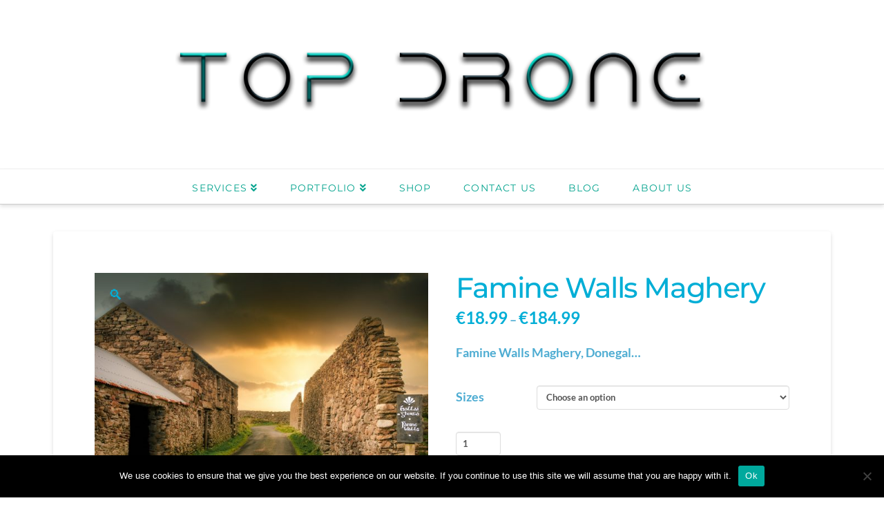

--- FILE ---
content_type: text/html; charset=utf-8
request_url: https://www.google.com/recaptcha/api2/anchor?ar=1&k=6LegsxcdAAAAACeoLL4bsDcTp-PtZtMgcv_mHW6b&co=aHR0cHM6Ly93d3cudG9wZHJvbmUuaWU6NDQz&hl=en&v=PoyoqOPhxBO7pBk68S4YbpHZ&size=invisible&anchor-ms=20000&execute-ms=30000&cb=9v4v40g6rx7b
body_size: 48607
content:
<!DOCTYPE HTML><html dir="ltr" lang="en"><head><meta http-equiv="Content-Type" content="text/html; charset=UTF-8">
<meta http-equiv="X-UA-Compatible" content="IE=edge">
<title>reCAPTCHA</title>
<style type="text/css">
/* cyrillic-ext */
@font-face {
  font-family: 'Roboto';
  font-style: normal;
  font-weight: 400;
  font-stretch: 100%;
  src: url(//fonts.gstatic.com/s/roboto/v48/KFO7CnqEu92Fr1ME7kSn66aGLdTylUAMa3GUBHMdazTgWw.woff2) format('woff2');
  unicode-range: U+0460-052F, U+1C80-1C8A, U+20B4, U+2DE0-2DFF, U+A640-A69F, U+FE2E-FE2F;
}
/* cyrillic */
@font-face {
  font-family: 'Roboto';
  font-style: normal;
  font-weight: 400;
  font-stretch: 100%;
  src: url(//fonts.gstatic.com/s/roboto/v48/KFO7CnqEu92Fr1ME7kSn66aGLdTylUAMa3iUBHMdazTgWw.woff2) format('woff2');
  unicode-range: U+0301, U+0400-045F, U+0490-0491, U+04B0-04B1, U+2116;
}
/* greek-ext */
@font-face {
  font-family: 'Roboto';
  font-style: normal;
  font-weight: 400;
  font-stretch: 100%;
  src: url(//fonts.gstatic.com/s/roboto/v48/KFO7CnqEu92Fr1ME7kSn66aGLdTylUAMa3CUBHMdazTgWw.woff2) format('woff2');
  unicode-range: U+1F00-1FFF;
}
/* greek */
@font-face {
  font-family: 'Roboto';
  font-style: normal;
  font-weight: 400;
  font-stretch: 100%;
  src: url(//fonts.gstatic.com/s/roboto/v48/KFO7CnqEu92Fr1ME7kSn66aGLdTylUAMa3-UBHMdazTgWw.woff2) format('woff2');
  unicode-range: U+0370-0377, U+037A-037F, U+0384-038A, U+038C, U+038E-03A1, U+03A3-03FF;
}
/* math */
@font-face {
  font-family: 'Roboto';
  font-style: normal;
  font-weight: 400;
  font-stretch: 100%;
  src: url(//fonts.gstatic.com/s/roboto/v48/KFO7CnqEu92Fr1ME7kSn66aGLdTylUAMawCUBHMdazTgWw.woff2) format('woff2');
  unicode-range: U+0302-0303, U+0305, U+0307-0308, U+0310, U+0312, U+0315, U+031A, U+0326-0327, U+032C, U+032F-0330, U+0332-0333, U+0338, U+033A, U+0346, U+034D, U+0391-03A1, U+03A3-03A9, U+03B1-03C9, U+03D1, U+03D5-03D6, U+03F0-03F1, U+03F4-03F5, U+2016-2017, U+2034-2038, U+203C, U+2040, U+2043, U+2047, U+2050, U+2057, U+205F, U+2070-2071, U+2074-208E, U+2090-209C, U+20D0-20DC, U+20E1, U+20E5-20EF, U+2100-2112, U+2114-2115, U+2117-2121, U+2123-214F, U+2190, U+2192, U+2194-21AE, U+21B0-21E5, U+21F1-21F2, U+21F4-2211, U+2213-2214, U+2216-22FF, U+2308-230B, U+2310, U+2319, U+231C-2321, U+2336-237A, U+237C, U+2395, U+239B-23B7, U+23D0, U+23DC-23E1, U+2474-2475, U+25AF, U+25B3, U+25B7, U+25BD, U+25C1, U+25CA, U+25CC, U+25FB, U+266D-266F, U+27C0-27FF, U+2900-2AFF, U+2B0E-2B11, U+2B30-2B4C, U+2BFE, U+3030, U+FF5B, U+FF5D, U+1D400-1D7FF, U+1EE00-1EEFF;
}
/* symbols */
@font-face {
  font-family: 'Roboto';
  font-style: normal;
  font-weight: 400;
  font-stretch: 100%;
  src: url(//fonts.gstatic.com/s/roboto/v48/KFO7CnqEu92Fr1ME7kSn66aGLdTylUAMaxKUBHMdazTgWw.woff2) format('woff2');
  unicode-range: U+0001-000C, U+000E-001F, U+007F-009F, U+20DD-20E0, U+20E2-20E4, U+2150-218F, U+2190, U+2192, U+2194-2199, U+21AF, U+21E6-21F0, U+21F3, U+2218-2219, U+2299, U+22C4-22C6, U+2300-243F, U+2440-244A, U+2460-24FF, U+25A0-27BF, U+2800-28FF, U+2921-2922, U+2981, U+29BF, U+29EB, U+2B00-2BFF, U+4DC0-4DFF, U+FFF9-FFFB, U+10140-1018E, U+10190-1019C, U+101A0, U+101D0-101FD, U+102E0-102FB, U+10E60-10E7E, U+1D2C0-1D2D3, U+1D2E0-1D37F, U+1F000-1F0FF, U+1F100-1F1AD, U+1F1E6-1F1FF, U+1F30D-1F30F, U+1F315, U+1F31C, U+1F31E, U+1F320-1F32C, U+1F336, U+1F378, U+1F37D, U+1F382, U+1F393-1F39F, U+1F3A7-1F3A8, U+1F3AC-1F3AF, U+1F3C2, U+1F3C4-1F3C6, U+1F3CA-1F3CE, U+1F3D4-1F3E0, U+1F3ED, U+1F3F1-1F3F3, U+1F3F5-1F3F7, U+1F408, U+1F415, U+1F41F, U+1F426, U+1F43F, U+1F441-1F442, U+1F444, U+1F446-1F449, U+1F44C-1F44E, U+1F453, U+1F46A, U+1F47D, U+1F4A3, U+1F4B0, U+1F4B3, U+1F4B9, U+1F4BB, U+1F4BF, U+1F4C8-1F4CB, U+1F4D6, U+1F4DA, U+1F4DF, U+1F4E3-1F4E6, U+1F4EA-1F4ED, U+1F4F7, U+1F4F9-1F4FB, U+1F4FD-1F4FE, U+1F503, U+1F507-1F50B, U+1F50D, U+1F512-1F513, U+1F53E-1F54A, U+1F54F-1F5FA, U+1F610, U+1F650-1F67F, U+1F687, U+1F68D, U+1F691, U+1F694, U+1F698, U+1F6AD, U+1F6B2, U+1F6B9-1F6BA, U+1F6BC, U+1F6C6-1F6CF, U+1F6D3-1F6D7, U+1F6E0-1F6EA, U+1F6F0-1F6F3, U+1F6F7-1F6FC, U+1F700-1F7FF, U+1F800-1F80B, U+1F810-1F847, U+1F850-1F859, U+1F860-1F887, U+1F890-1F8AD, U+1F8B0-1F8BB, U+1F8C0-1F8C1, U+1F900-1F90B, U+1F93B, U+1F946, U+1F984, U+1F996, U+1F9E9, U+1FA00-1FA6F, U+1FA70-1FA7C, U+1FA80-1FA89, U+1FA8F-1FAC6, U+1FACE-1FADC, U+1FADF-1FAE9, U+1FAF0-1FAF8, U+1FB00-1FBFF;
}
/* vietnamese */
@font-face {
  font-family: 'Roboto';
  font-style: normal;
  font-weight: 400;
  font-stretch: 100%;
  src: url(//fonts.gstatic.com/s/roboto/v48/KFO7CnqEu92Fr1ME7kSn66aGLdTylUAMa3OUBHMdazTgWw.woff2) format('woff2');
  unicode-range: U+0102-0103, U+0110-0111, U+0128-0129, U+0168-0169, U+01A0-01A1, U+01AF-01B0, U+0300-0301, U+0303-0304, U+0308-0309, U+0323, U+0329, U+1EA0-1EF9, U+20AB;
}
/* latin-ext */
@font-face {
  font-family: 'Roboto';
  font-style: normal;
  font-weight: 400;
  font-stretch: 100%;
  src: url(//fonts.gstatic.com/s/roboto/v48/KFO7CnqEu92Fr1ME7kSn66aGLdTylUAMa3KUBHMdazTgWw.woff2) format('woff2');
  unicode-range: U+0100-02BA, U+02BD-02C5, U+02C7-02CC, U+02CE-02D7, U+02DD-02FF, U+0304, U+0308, U+0329, U+1D00-1DBF, U+1E00-1E9F, U+1EF2-1EFF, U+2020, U+20A0-20AB, U+20AD-20C0, U+2113, U+2C60-2C7F, U+A720-A7FF;
}
/* latin */
@font-face {
  font-family: 'Roboto';
  font-style: normal;
  font-weight: 400;
  font-stretch: 100%;
  src: url(//fonts.gstatic.com/s/roboto/v48/KFO7CnqEu92Fr1ME7kSn66aGLdTylUAMa3yUBHMdazQ.woff2) format('woff2');
  unicode-range: U+0000-00FF, U+0131, U+0152-0153, U+02BB-02BC, U+02C6, U+02DA, U+02DC, U+0304, U+0308, U+0329, U+2000-206F, U+20AC, U+2122, U+2191, U+2193, U+2212, U+2215, U+FEFF, U+FFFD;
}
/* cyrillic-ext */
@font-face {
  font-family: 'Roboto';
  font-style: normal;
  font-weight: 500;
  font-stretch: 100%;
  src: url(//fonts.gstatic.com/s/roboto/v48/KFO7CnqEu92Fr1ME7kSn66aGLdTylUAMa3GUBHMdazTgWw.woff2) format('woff2');
  unicode-range: U+0460-052F, U+1C80-1C8A, U+20B4, U+2DE0-2DFF, U+A640-A69F, U+FE2E-FE2F;
}
/* cyrillic */
@font-face {
  font-family: 'Roboto';
  font-style: normal;
  font-weight: 500;
  font-stretch: 100%;
  src: url(//fonts.gstatic.com/s/roboto/v48/KFO7CnqEu92Fr1ME7kSn66aGLdTylUAMa3iUBHMdazTgWw.woff2) format('woff2');
  unicode-range: U+0301, U+0400-045F, U+0490-0491, U+04B0-04B1, U+2116;
}
/* greek-ext */
@font-face {
  font-family: 'Roboto';
  font-style: normal;
  font-weight: 500;
  font-stretch: 100%;
  src: url(//fonts.gstatic.com/s/roboto/v48/KFO7CnqEu92Fr1ME7kSn66aGLdTylUAMa3CUBHMdazTgWw.woff2) format('woff2');
  unicode-range: U+1F00-1FFF;
}
/* greek */
@font-face {
  font-family: 'Roboto';
  font-style: normal;
  font-weight: 500;
  font-stretch: 100%;
  src: url(//fonts.gstatic.com/s/roboto/v48/KFO7CnqEu92Fr1ME7kSn66aGLdTylUAMa3-UBHMdazTgWw.woff2) format('woff2');
  unicode-range: U+0370-0377, U+037A-037F, U+0384-038A, U+038C, U+038E-03A1, U+03A3-03FF;
}
/* math */
@font-face {
  font-family: 'Roboto';
  font-style: normal;
  font-weight: 500;
  font-stretch: 100%;
  src: url(//fonts.gstatic.com/s/roboto/v48/KFO7CnqEu92Fr1ME7kSn66aGLdTylUAMawCUBHMdazTgWw.woff2) format('woff2');
  unicode-range: U+0302-0303, U+0305, U+0307-0308, U+0310, U+0312, U+0315, U+031A, U+0326-0327, U+032C, U+032F-0330, U+0332-0333, U+0338, U+033A, U+0346, U+034D, U+0391-03A1, U+03A3-03A9, U+03B1-03C9, U+03D1, U+03D5-03D6, U+03F0-03F1, U+03F4-03F5, U+2016-2017, U+2034-2038, U+203C, U+2040, U+2043, U+2047, U+2050, U+2057, U+205F, U+2070-2071, U+2074-208E, U+2090-209C, U+20D0-20DC, U+20E1, U+20E5-20EF, U+2100-2112, U+2114-2115, U+2117-2121, U+2123-214F, U+2190, U+2192, U+2194-21AE, U+21B0-21E5, U+21F1-21F2, U+21F4-2211, U+2213-2214, U+2216-22FF, U+2308-230B, U+2310, U+2319, U+231C-2321, U+2336-237A, U+237C, U+2395, U+239B-23B7, U+23D0, U+23DC-23E1, U+2474-2475, U+25AF, U+25B3, U+25B7, U+25BD, U+25C1, U+25CA, U+25CC, U+25FB, U+266D-266F, U+27C0-27FF, U+2900-2AFF, U+2B0E-2B11, U+2B30-2B4C, U+2BFE, U+3030, U+FF5B, U+FF5D, U+1D400-1D7FF, U+1EE00-1EEFF;
}
/* symbols */
@font-face {
  font-family: 'Roboto';
  font-style: normal;
  font-weight: 500;
  font-stretch: 100%;
  src: url(//fonts.gstatic.com/s/roboto/v48/KFO7CnqEu92Fr1ME7kSn66aGLdTylUAMaxKUBHMdazTgWw.woff2) format('woff2');
  unicode-range: U+0001-000C, U+000E-001F, U+007F-009F, U+20DD-20E0, U+20E2-20E4, U+2150-218F, U+2190, U+2192, U+2194-2199, U+21AF, U+21E6-21F0, U+21F3, U+2218-2219, U+2299, U+22C4-22C6, U+2300-243F, U+2440-244A, U+2460-24FF, U+25A0-27BF, U+2800-28FF, U+2921-2922, U+2981, U+29BF, U+29EB, U+2B00-2BFF, U+4DC0-4DFF, U+FFF9-FFFB, U+10140-1018E, U+10190-1019C, U+101A0, U+101D0-101FD, U+102E0-102FB, U+10E60-10E7E, U+1D2C0-1D2D3, U+1D2E0-1D37F, U+1F000-1F0FF, U+1F100-1F1AD, U+1F1E6-1F1FF, U+1F30D-1F30F, U+1F315, U+1F31C, U+1F31E, U+1F320-1F32C, U+1F336, U+1F378, U+1F37D, U+1F382, U+1F393-1F39F, U+1F3A7-1F3A8, U+1F3AC-1F3AF, U+1F3C2, U+1F3C4-1F3C6, U+1F3CA-1F3CE, U+1F3D4-1F3E0, U+1F3ED, U+1F3F1-1F3F3, U+1F3F5-1F3F7, U+1F408, U+1F415, U+1F41F, U+1F426, U+1F43F, U+1F441-1F442, U+1F444, U+1F446-1F449, U+1F44C-1F44E, U+1F453, U+1F46A, U+1F47D, U+1F4A3, U+1F4B0, U+1F4B3, U+1F4B9, U+1F4BB, U+1F4BF, U+1F4C8-1F4CB, U+1F4D6, U+1F4DA, U+1F4DF, U+1F4E3-1F4E6, U+1F4EA-1F4ED, U+1F4F7, U+1F4F9-1F4FB, U+1F4FD-1F4FE, U+1F503, U+1F507-1F50B, U+1F50D, U+1F512-1F513, U+1F53E-1F54A, U+1F54F-1F5FA, U+1F610, U+1F650-1F67F, U+1F687, U+1F68D, U+1F691, U+1F694, U+1F698, U+1F6AD, U+1F6B2, U+1F6B9-1F6BA, U+1F6BC, U+1F6C6-1F6CF, U+1F6D3-1F6D7, U+1F6E0-1F6EA, U+1F6F0-1F6F3, U+1F6F7-1F6FC, U+1F700-1F7FF, U+1F800-1F80B, U+1F810-1F847, U+1F850-1F859, U+1F860-1F887, U+1F890-1F8AD, U+1F8B0-1F8BB, U+1F8C0-1F8C1, U+1F900-1F90B, U+1F93B, U+1F946, U+1F984, U+1F996, U+1F9E9, U+1FA00-1FA6F, U+1FA70-1FA7C, U+1FA80-1FA89, U+1FA8F-1FAC6, U+1FACE-1FADC, U+1FADF-1FAE9, U+1FAF0-1FAF8, U+1FB00-1FBFF;
}
/* vietnamese */
@font-face {
  font-family: 'Roboto';
  font-style: normal;
  font-weight: 500;
  font-stretch: 100%;
  src: url(//fonts.gstatic.com/s/roboto/v48/KFO7CnqEu92Fr1ME7kSn66aGLdTylUAMa3OUBHMdazTgWw.woff2) format('woff2');
  unicode-range: U+0102-0103, U+0110-0111, U+0128-0129, U+0168-0169, U+01A0-01A1, U+01AF-01B0, U+0300-0301, U+0303-0304, U+0308-0309, U+0323, U+0329, U+1EA0-1EF9, U+20AB;
}
/* latin-ext */
@font-face {
  font-family: 'Roboto';
  font-style: normal;
  font-weight: 500;
  font-stretch: 100%;
  src: url(//fonts.gstatic.com/s/roboto/v48/KFO7CnqEu92Fr1ME7kSn66aGLdTylUAMa3KUBHMdazTgWw.woff2) format('woff2');
  unicode-range: U+0100-02BA, U+02BD-02C5, U+02C7-02CC, U+02CE-02D7, U+02DD-02FF, U+0304, U+0308, U+0329, U+1D00-1DBF, U+1E00-1E9F, U+1EF2-1EFF, U+2020, U+20A0-20AB, U+20AD-20C0, U+2113, U+2C60-2C7F, U+A720-A7FF;
}
/* latin */
@font-face {
  font-family: 'Roboto';
  font-style: normal;
  font-weight: 500;
  font-stretch: 100%;
  src: url(//fonts.gstatic.com/s/roboto/v48/KFO7CnqEu92Fr1ME7kSn66aGLdTylUAMa3yUBHMdazQ.woff2) format('woff2');
  unicode-range: U+0000-00FF, U+0131, U+0152-0153, U+02BB-02BC, U+02C6, U+02DA, U+02DC, U+0304, U+0308, U+0329, U+2000-206F, U+20AC, U+2122, U+2191, U+2193, U+2212, U+2215, U+FEFF, U+FFFD;
}
/* cyrillic-ext */
@font-face {
  font-family: 'Roboto';
  font-style: normal;
  font-weight: 900;
  font-stretch: 100%;
  src: url(//fonts.gstatic.com/s/roboto/v48/KFO7CnqEu92Fr1ME7kSn66aGLdTylUAMa3GUBHMdazTgWw.woff2) format('woff2');
  unicode-range: U+0460-052F, U+1C80-1C8A, U+20B4, U+2DE0-2DFF, U+A640-A69F, U+FE2E-FE2F;
}
/* cyrillic */
@font-face {
  font-family: 'Roboto';
  font-style: normal;
  font-weight: 900;
  font-stretch: 100%;
  src: url(//fonts.gstatic.com/s/roboto/v48/KFO7CnqEu92Fr1ME7kSn66aGLdTylUAMa3iUBHMdazTgWw.woff2) format('woff2');
  unicode-range: U+0301, U+0400-045F, U+0490-0491, U+04B0-04B1, U+2116;
}
/* greek-ext */
@font-face {
  font-family: 'Roboto';
  font-style: normal;
  font-weight: 900;
  font-stretch: 100%;
  src: url(//fonts.gstatic.com/s/roboto/v48/KFO7CnqEu92Fr1ME7kSn66aGLdTylUAMa3CUBHMdazTgWw.woff2) format('woff2');
  unicode-range: U+1F00-1FFF;
}
/* greek */
@font-face {
  font-family: 'Roboto';
  font-style: normal;
  font-weight: 900;
  font-stretch: 100%;
  src: url(//fonts.gstatic.com/s/roboto/v48/KFO7CnqEu92Fr1ME7kSn66aGLdTylUAMa3-UBHMdazTgWw.woff2) format('woff2');
  unicode-range: U+0370-0377, U+037A-037F, U+0384-038A, U+038C, U+038E-03A1, U+03A3-03FF;
}
/* math */
@font-face {
  font-family: 'Roboto';
  font-style: normal;
  font-weight: 900;
  font-stretch: 100%;
  src: url(//fonts.gstatic.com/s/roboto/v48/KFO7CnqEu92Fr1ME7kSn66aGLdTylUAMawCUBHMdazTgWw.woff2) format('woff2');
  unicode-range: U+0302-0303, U+0305, U+0307-0308, U+0310, U+0312, U+0315, U+031A, U+0326-0327, U+032C, U+032F-0330, U+0332-0333, U+0338, U+033A, U+0346, U+034D, U+0391-03A1, U+03A3-03A9, U+03B1-03C9, U+03D1, U+03D5-03D6, U+03F0-03F1, U+03F4-03F5, U+2016-2017, U+2034-2038, U+203C, U+2040, U+2043, U+2047, U+2050, U+2057, U+205F, U+2070-2071, U+2074-208E, U+2090-209C, U+20D0-20DC, U+20E1, U+20E5-20EF, U+2100-2112, U+2114-2115, U+2117-2121, U+2123-214F, U+2190, U+2192, U+2194-21AE, U+21B0-21E5, U+21F1-21F2, U+21F4-2211, U+2213-2214, U+2216-22FF, U+2308-230B, U+2310, U+2319, U+231C-2321, U+2336-237A, U+237C, U+2395, U+239B-23B7, U+23D0, U+23DC-23E1, U+2474-2475, U+25AF, U+25B3, U+25B7, U+25BD, U+25C1, U+25CA, U+25CC, U+25FB, U+266D-266F, U+27C0-27FF, U+2900-2AFF, U+2B0E-2B11, U+2B30-2B4C, U+2BFE, U+3030, U+FF5B, U+FF5D, U+1D400-1D7FF, U+1EE00-1EEFF;
}
/* symbols */
@font-face {
  font-family: 'Roboto';
  font-style: normal;
  font-weight: 900;
  font-stretch: 100%;
  src: url(//fonts.gstatic.com/s/roboto/v48/KFO7CnqEu92Fr1ME7kSn66aGLdTylUAMaxKUBHMdazTgWw.woff2) format('woff2');
  unicode-range: U+0001-000C, U+000E-001F, U+007F-009F, U+20DD-20E0, U+20E2-20E4, U+2150-218F, U+2190, U+2192, U+2194-2199, U+21AF, U+21E6-21F0, U+21F3, U+2218-2219, U+2299, U+22C4-22C6, U+2300-243F, U+2440-244A, U+2460-24FF, U+25A0-27BF, U+2800-28FF, U+2921-2922, U+2981, U+29BF, U+29EB, U+2B00-2BFF, U+4DC0-4DFF, U+FFF9-FFFB, U+10140-1018E, U+10190-1019C, U+101A0, U+101D0-101FD, U+102E0-102FB, U+10E60-10E7E, U+1D2C0-1D2D3, U+1D2E0-1D37F, U+1F000-1F0FF, U+1F100-1F1AD, U+1F1E6-1F1FF, U+1F30D-1F30F, U+1F315, U+1F31C, U+1F31E, U+1F320-1F32C, U+1F336, U+1F378, U+1F37D, U+1F382, U+1F393-1F39F, U+1F3A7-1F3A8, U+1F3AC-1F3AF, U+1F3C2, U+1F3C4-1F3C6, U+1F3CA-1F3CE, U+1F3D4-1F3E0, U+1F3ED, U+1F3F1-1F3F3, U+1F3F5-1F3F7, U+1F408, U+1F415, U+1F41F, U+1F426, U+1F43F, U+1F441-1F442, U+1F444, U+1F446-1F449, U+1F44C-1F44E, U+1F453, U+1F46A, U+1F47D, U+1F4A3, U+1F4B0, U+1F4B3, U+1F4B9, U+1F4BB, U+1F4BF, U+1F4C8-1F4CB, U+1F4D6, U+1F4DA, U+1F4DF, U+1F4E3-1F4E6, U+1F4EA-1F4ED, U+1F4F7, U+1F4F9-1F4FB, U+1F4FD-1F4FE, U+1F503, U+1F507-1F50B, U+1F50D, U+1F512-1F513, U+1F53E-1F54A, U+1F54F-1F5FA, U+1F610, U+1F650-1F67F, U+1F687, U+1F68D, U+1F691, U+1F694, U+1F698, U+1F6AD, U+1F6B2, U+1F6B9-1F6BA, U+1F6BC, U+1F6C6-1F6CF, U+1F6D3-1F6D7, U+1F6E0-1F6EA, U+1F6F0-1F6F3, U+1F6F7-1F6FC, U+1F700-1F7FF, U+1F800-1F80B, U+1F810-1F847, U+1F850-1F859, U+1F860-1F887, U+1F890-1F8AD, U+1F8B0-1F8BB, U+1F8C0-1F8C1, U+1F900-1F90B, U+1F93B, U+1F946, U+1F984, U+1F996, U+1F9E9, U+1FA00-1FA6F, U+1FA70-1FA7C, U+1FA80-1FA89, U+1FA8F-1FAC6, U+1FACE-1FADC, U+1FADF-1FAE9, U+1FAF0-1FAF8, U+1FB00-1FBFF;
}
/* vietnamese */
@font-face {
  font-family: 'Roboto';
  font-style: normal;
  font-weight: 900;
  font-stretch: 100%;
  src: url(//fonts.gstatic.com/s/roboto/v48/KFO7CnqEu92Fr1ME7kSn66aGLdTylUAMa3OUBHMdazTgWw.woff2) format('woff2');
  unicode-range: U+0102-0103, U+0110-0111, U+0128-0129, U+0168-0169, U+01A0-01A1, U+01AF-01B0, U+0300-0301, U+0303-0304, U+0308-0309, U+0323, U+0329, U+1EA0-1EF9, U+20AB;
}
/* latin-ext */
@font-face {
  font-family: 'Roboto';
  font-style: normal;
  font-weight: 900;
  font-stretch: 100%;
  src: url(//fonts.gstatic.com/s/roboto/v48/KFO7CnqEu92Fr1ME7kSn66aGLdTylUAMa3KUBHMdazTgWw.woff2) format('woff2');
  unicode-range: U+0100-02BA, U+02BD-02C5, U+02C7-02CC, U+02CE-02D7, U+02DD-02FF, U+0304, U+0308, U+0329, U+1D00-1DBF, U+1E00-1E9F, U+1EF2-1EFF, U+2020, U+20A0-20AB, U+20AD-20C0, U+2113, U+2C60-2C7F, U+A720-A7FF;
}
/* latin */
@font-face {
  font-family: 'Roboto';
  font-style: normal;
  font-weight: 900;
  font-stretch: 100%;
  src: url(//fonts.gstatic.com/s/roboto/v48/KFO7CnqEu92Fr1ME7kSn66aGLdTylUAMa3yUBHMdazQ.woff2) format('woff2');
  unicode-range: U+0000-00FF, U+0131, U+0152-0153, U+02BB-02BC, U+02C6, U+02DA, U+02DC, U+0304, U+0308, U+0329, U+2000-206F, U+20AC, U+2122, U+2191, U+2193, U+2212, U+2215, U+FEFF, U+FFFD;
}

</style>
<link rel="stylesheet" type="text/css" href="https://www.gstatic.com/recaptcha/releases/PoyoqOPhxBO7pBk68S4YbpHZ/styles__ltr.css">
<script nonce="_Hax3h3V4laApoFe-HBFYA" type="text/javascript">window['__recaptcha_api'] = 'https://www.google.com/recaptcha/api2/';</script>
<script type="text/javascript" src="https://www.gstatic.com/recaptcha/releases/PoyoqOPhxBO7pBk68S4YbpHZ/recaptcha__en.js" nonce="_Hax3h3V4laApoFe-HBFYA">
      
    </script></head>
<body><div id="rc-anchor-alert" class="rc-anchor-alert"></div>
<input type="hidden" id="recaptcha-token" value="[base64]">
<script type="text/javascript" nonce="_Hax3h3V4laApoFe-HBFYA">
      recaptcha.anchor.Main.init("[\x22ainput\x22,[\x22bgdata\x22,\x22\x22,\[base64]/[base64]/[base64]/KE4oMTI0LHYsdi5HKSxMWihsLHYpKTpOKDEyNCx2LGwpLFYpLHYpLFQpKSxGKDE3MSx2KX0scjc9ZnVuY3Rpb24obCl7cmV0dXJuIGx9LEM9ZnVuY3Rpb24obCxWLHYpe04odixsLFYpLFZbYWtdPTI3OTZ9LG49ZnVuY3Rpb24obCxWKXtWLlg9KChWLlg/[base64]/[base64]/[base64]/[base64]/[base64]/[base64]/[base64]/[base64]/[base64]/[base64]/[base64]\\u003d\x22,\[base64]\x22,\x22R3/CuMKmJ8KLfsKiJ04UwopAw7ocS8OzwrzCssOqwp5/EsKRZx4bw4Ufw6HClHLDicKdw4I8wozDusKNI8KFEcKKYTFqwr5bHjjDi8KVM3JRw7bCh8KhYsO9EhLCs3rCkj0XQcKMXsO5QcOQCcOLUsOoBcK0w77CsBPDtlDDu8KmfUrCqVnCpcK6dcK1woPDnsOmw79+w7zCm3MWEU/CjsKPw5bDkg3DjMK8wqElNMOuP8OHVsKIw7BDw53DhlDDnETCsE3DkxvDizfDuMOnwqJDw6rCjcOMwoBjwqpHwp4bwoYFw7TDtMKXfC3DoC7Cky3Cq8OSdMOpQ8KFBMO3Q8OGDsK5DhhzezXChMKtLcO0wrMBCDYwDcOcwpxcLcOMK8OEHsKdwq/DlMO6wqw+e8OEGw7CszLDgl/Csm7ChVldwoEvV2gOdsKewrrDp0DDsjIHw4TCgFnDtsOcdcKHwqNIwoHDucKRwpQDwrrCmsKaw7hAw5hiwqLDiMOQw4nCjSLDlynCv8OmfTLCqMKdBMOmwoXColjDqsKGw5JdVMKYw7EZL8Ota8KrwrcGM8KAw4jDv8OuVBDCpm/DsVcIwrUAWFV+JSrDp2PCs8ORFT9Bw4Aowo17w4jDj8Kkw5kjLMKYw7pIwoAHwrnCmBHDu33Ci8KMw6XDv1vCkMOawp7CmQfChsOjQ8KCLw7CoTTCkVfDj8OcNFRgwr/DqcO6w5VCSAN7wp3Dq3fDusK9ZTTCicOyw7DCtsK+wqXCnsKrwoQ8wrvCrGXCoj3CrVTDicK+OBzDtsK9CsOSdMOgG1x7w4LCnX7DpBMBw43CjMOmwpVaGcK8LwthHMK8w6QgwqfClsOtJsKXcS5Rwr/Du0HDsEo4ETnDjMOIwpthw4Bcwo3CkmnCucOES8OSwq4CJsOnDMKbw77DpWEeAMODQ2LCjhHDpQokXMOiw4vDsn8iesK0wr9AF8OcXBjCtcKAIsKncMOkCyjCg8OTC8OsKH0QaFXDpsKML8K7wpNpA1R4w5UNfsKdw7/DpcOgNsKdwqZVQ0/DokPCmUtdE8KeMcOdw7LDrjvDpsKFEcOACHPCvcODCWEueDDCuwXCisOgw5vDkzbDl2Vbw4x6WSI9AmZoacK7wqLDqg/CggrDjsOGw6cHwpBvwp4IdcK7YcOUw6V/DRg5fF7DgW4FbsOYwrZDwr/Cp8O3SsKdwqDCs8ORwoPCt8O1PsKJwpFqTMOJwrzCjsOwwrDDj8O3w6s2McKAbsOEw4XDocKPw5l5wqjDgMO7YhQ8ExBIw7Z/[base64]/Domhswo81wr19woALwrnChkfCosKeBinCi0/DhcOvTnLCrsOqejXCrsOHUXsiw43CnGvDucO/eMKlHzfCvMKjwrjDm8KzwrnDkAE2cn5zbcKPL31LwqVTV8OuwqZLeVxew4PCijEpfztfw4rDrMOJHcOUwrJAw7dnw59kwrrDkU5FEStjEgNCUULCj8OVaRUWC1jDqkXDlxvCn8ORYHgSEWYFTsK1wqfDpnx9NgQCw5PCmsO8P8O1w4c8WsOTC24lEWnCjsKLJg/CrxhJR8K8w4nChsK1H8KsXcOCcTXDmsOuwq/DrBfDiEhIZsKGwqPDlcO/w7B7w7YCw5HCjx7DsjhfL8OgwqnDisKABAV/[base64]/LD8BQcKMB8OJw5bDh8Oaw5PDrMKKw741wpTCq8O7RsOyDcOHdDnCqcOvwoBJwpgQwrYzUAbCmxnCsiBQEcOlDFDDrMKRLMK/ZlnCmcOnAMOtBWnDgsOsJl3Dvh3CrcO7NsK/KhLDo8KZeDAPc3J5Q8OGIHkPw6pLXcKsw4ZYw47CsmIUwpXCoMKIw5nCu8OBN8OdfixlYUkVSXzDg8K6KBheEMOgZmrCmMKSw7LDoHETw7vCkcOCSDQlw6weNsKKTcKbQwPCh8KxwogIOUnDr8OINcKTw7Mzwr3Diz/[base64]/XQ7DrhBvN1/CrgvDmcOww6PCtMOhwpjDoy/CsFkOeMOcwpXCocOOTsKiw5F9worDqcK7wqhEwpYQw4p/KsOnwoFAdMOEwo0Jw5puQMK6w5Rqw57DtERawqfCvcOzLkbCkWU9aT7CtcKzZcOTw4HCm8O+wqMpBFnDtMOew6nCrcKCQsOnH1rCkS5Dw6VDwo/CrMKZwq/[base64]/DhXZPwqTDpmgUecO4CcO3b8KnUMKYw6pONcOUw583wq3DighuwrAoP8KcwqoQfCJgwogocE/Di2wEw4B/K8Okw4nCqcKbPmVzwrlmPzDCiz7Dt8OWw7gJwqlew5LDlWzCk8ONwrvDrsOwYAcjw4fCvFjCkcK6WTbDocOJPsKSwqPCoDnCjcO5BcO/f0/DiHdSwovDkMKVQcOwwqjCqcOrw7/DiwgHw67CmjszwpVOwqtUwqTCu8OoIEbDs1RAa3UTNzlxbsOVw6A0LsOUw5hcw4jDh8KHH8O0wrVRESE0w59PIxwTw4Y1LcO1AgcDwo3DkMK3woZoVsOzRsKkw5nChMKwwpR/wrbDq8K/AcKyw7jDuGbCnHdJDcOBEgXCllPCrmosalvCo8KwwosVw7VUT8O5SCPCnsOmw6TDncO7HlXDp8ORwohqwpFyDU5qAMORfg9gwqXCuMO/[base64]/GsOnIQ8yw5jDuQLDsjrDjhRNw6hPGMOewrTDvR1Pw7ZvwqJzGMOtwpI/QhTDhhDDvcKAwrxgD8Kow49dw4tmw7liw7Bxwrw3w5vClcOJCljDiCZ6w7QVwqzDoF3Cj0Fyw6Yawo11w643wqXDrz4BcMK2QsOqw4bCqMOzw7dFwofDucKvwq/DvmAjw6AqwrzDiAbCpSzDlXbDtyPCr8Kzw7vDt8OraURlwpojwpnDo0LDksKmwqPDoRxaJG/[base64]/DisKWwpIKLiEHKMOXLMK0w4jDlsKNw7LCq0Ueak/[base64]/CkMKOBMKveMOZCMKENMK5YsKfw5bDlVvCoFXDjmFmJcKsw4LCuMO4wqbDgMKtfcOCw4DDgEwhdxnCvifDmTNEGsKWw5DDrXfDsGQsS8Oww6FJw6BwWA/Ds047CcODwqbClcKxwpxmfcKBL8Kew55CwqAwwqnDhMKgwpIAZ1TDu8KIwrEWw4w6ccK8YsKnwoHCvzwfTsKdDMOow4nDl8OHbyB3wpDDkAzDuHfClSZMIWd4OzPDh8OLOQs0wojCrmPChmXCt8KbwpfDucKxVR/[base64]/[base64]/Cv0DCsGXDnVTDiTHCvMOCwqhbVMOSb35tB8K0TsKQPhVYOCbCtTDDpMOww4HCrwR4wpkabScaw6YYwqpUworCiEzCtkxbw7M5RSvCucKnw5/Cp8OQHXh3PsKdMEMEwr41b8KvR8KuZ8KAwpQmw7bDt8KswohFw7l3GcKDw5jDqlPDljpew6jCi8OeM8OrwrlCDw/Cpj7CssKOPsOzJsK5EjfCs1VnEsKiw6TCn8O1wpNPw4LCt8K4JcOPL0lnGMKOCy0vZkbChcKDw7wRwr7DqijCr8KMX8KEw4AHYsKfwpHCisKQZDDDjGXCj8KDccKew6HDslrCuzAJXcOscsK5w4PDiA/Dm8KCwp/[base64]/CgsKrw73DvCsHwrwgw5Qzwp7DmMK+W2sjw7/ClsOXe8OnwpBZOhjDvsKyBCtAw5xeWsOswrbDoyPDkXvCvcODRUXDn8O+w7PDmcOKaHbDjMOFw5wHfU3Ch8K7wp9LwprCiAl6Tn/[base64]/[base64]/CicO/[base64]/[base64]/JsOyMw8Dw5pRDmDCr8KMNcKkwrQbwoEjw58iwpDDrcOWwo7DsG88N1HDqcKzw53CssOBw7jDswA5w411w5/DviXCocOxUMKXwqXDrcK4VMOFVXQTCMOowpPDiFPDk8ODX8K8w5B4wo8mwr/[base64]/UsOZwqvCuA54w5Z6PwtHw4fCum/Dn8KXfcOhw4DCqSYMdgHDgCRpaE3DhHdZw7s+T8O5wrR1SsK/woszwpsIA8K2J8KGw6DCvMKvwqwMLFfDiV7CiUl9WVAdw6YMwpbCh8OGw7gVRcOxw47DtiHCmjnDhHXDjMK5wqdOw4jDncOlTcODQcKvwpwdw6QFDh3DiMOTwp/Dk8OWN07DmcO7woTDlDVIw6kbw5d/w7pdDC5Bw57Di8KWXilGw5gRW2tHAsKvMMO3wrU8cXTDhcOEXn7CmkQFLsOhDFXClsO/LsKuTDJGYlXDvsKTBXRnw6jDuFfCnMO/LVjDk8K7KlhSw6Flwp0Yw7YCw71oQ8OsKhzDhMKhJsOGJGVYwqLDngjCicOrw6xZw5cOf8Oxw6pOw6VewrnDiMOFwqw6TXdYw5/DtsKQSMK+VxXClxFPwrvCgsK1wrArDRxVw6LDpsOwezddwqHCu8KsXcO2w4TDi1Bgd2/DoMOVbcKYw5DDpirCqMO/[base64]/DusK1ZcOsTcKtEcKwdMOgwo1Ww7/Ci8KBw4TCg8O6w7TDnsOTRiQIw6tXdMKtM2zDssOvPn3Dpj8kCcKqSMKafMK7w5BYw4EKw4BWw4xrHwM2fS3CskARwp7DvcKjfDXDjC/[base64]/[base64]/DrcOWwrp+w7rCpMKPX8OBw64yU8O9OiJcw7PChMKFwp8tHlHCvl/CjwYBfz1sw5DCgcOuwq/[base64]/[base64]/DtMOrw4lAIcO2w5Fmw7LCqcKoamHCkjTDtcOLwrNkXwLCi8O8MAXDmsOeVsK1Uj5UWMKuwpXDrcKpPQjDkMOpwrcvW2vDksOlCgnCv8K+SSjDrsKFwqlnwpDCl3/DkxMCw5B6McKvw79Nw7w5J8O7YxUJN3NnScOmUj0XdsOCwp4VSm/ChRzCoQhcV3Y4wrbCvMKYSMOCw7RCOMO8wrMWRkvCt0DCoDdgwqYywqLCr0DCgMOqw6jDvjjDu2/[base64]/Dl8KDwrJcYUg4RMOwGSdowq7DkMKrHsKwJcKDw4TDrcOxasKWHsKRw4rCpsOXwoxnw4XCvngTYyNdT8KKA8KKYFHCkMOBwohTXxoaw6LDlsKLGMKCczHCssO/MF9ow4NeTsK9cMONwocFw5B4asO5wr4qwrg3wozCg8OhPC1aMsOVTB/CmFPCv8O3wrJswrU4wpMRw6zCr8OkwoDChCXDtCHDqcK8ZcKlGRFaQmTDgxrDvMKUEiZTYix0L0/Cgw5da3g3w5/CgsKjIcOKPBcLw4DDoXzDvyjCj8Olw43Csyo1TsOMwogRTMOXW1DCjkDClcOcwpY5wpXDuCrCr8KhXUsaw5PDnMOeTcOkNsOFwrzDumPCuT8rfE7CicO4wqXDscKGWGnCk8OHwrvCsllOHHrClcOFMMKWGEPCvcO8OcOJEH/DhMOYJsKRfS/[base64]/[base64]/[base64]/Cj8OXw4rCqxEIRC4bw6/[base64]/wq3CiCzDmcOKw5MmOMORScKMeQHCj2nCjcKfMG3DlsK9JcKyPXfDj8OwDAYrw7XDssKVPsOAEl/CuSXDmcK0wprChmoSYmkrwpwqwpwFw6zClWPDpcKtwpHDnjsMBEMnwpEdEyw5fxHChcOYN8KSG2V0OBrDtcKbJnXDlsK9UErDj8OwJ8OXwo0BwpguShPCvsKiwoLCp8Opw6PDpcK9w5zCuMOEw5zDh8OUVsKVXjTDrTHCp8OwRcK/wqsDTXRJKQPCp1I8bD7Cvi8Zw4MAT24OIsKvwpfDjcO+wpDCgTXDsXDCpiZNRsO1JcKowqFeYWfConF3w75YwrrDtgFSwq3CqD7DsWVcdzLDhX7DiBYjwoUKScKDbsK/P3XCv8ORwrHCvMOfwpfDn8O8WsKFWsO6w55Qwp/Dg8OFwpUdwrbDvcK0D3rCqhEiwo7DjlLDr27CiMKxwoAwwq7CpFrCvy19BsOiw5/Co8OWAiDCkMKHwrsQw43CkhfDmsO/esOiw7fDvsKYwoNyPsKOdsKLw6DCuybDtcOkwpvCrRPCghRXIsK7HMONBMK5wo1mw7LDmTk4S8ONw73CjAoFHcOlw5fDo8O4OsOAw5jDkMOvwoBEWnd+wqwlNsOtw5rDkBccwp/DsG3Coj7CpsK6w5gIN8K3wphuHhJCw6bDqXd9SzY6dcKycsOdXzHCjkvCmHQcCAcow5PChX8dD8KnUsOtNTbCkmBdPsOKw7UyHsK4wohkAMKZwpLCoVJRdH1hOzUjQ8Ofw4jDsMKAVsKRw5xJw4DCgSHCmiZ2w7TCjmfCo8K1wocGwp/Dn0zCq2k/wqY8wrXDsSktw4YTw7zClFPCvChRc2NYSXlawo7Cj8OMC8KqeA0EZsO6wqPDjsOIw7bDr8OGwowqfDzDjD9bwo8jb8O6wrLDnmTDuMK/[base64]/ClcOvw4nCuhAbb8KeVcObHRDCsV3DkcKwwrtEY8O/w5g/VMOFw7REwr1ADsKRAlXDmmvCt8KuFD0Kw7AeAC/ClyFUwoPDl8OiScKUXsOcAsKDw6rCucOWwoUfw7VVQB7DsE17QEdsw718e8O6woJMwovDqgYFBcOPPQNvXcOawpHDgiYXwoptCQrCsnHCo1HCnWTDpcOMbcO/[base64]/[base64]/Do8Otw6Blw7kCfsKLw5MOwrLCs8OIw4hNFnhUCDHDhMKmTgrDkcKjwqjDucKBw5xAOcOwKC9vXhXCkMOmwql9bnvCnMKww5duZg09wrMeO2zDgSPCkkk3w6TDqEPCvsKyKMOHw6MZw5hRfSIZHnZ1w6fDoyNEw6TCtiDCkhZ5SRvCpcOsSWrCi8OpW8O5wqQ1wr/Cs1FjwqY8w7l2w7/CiMOpKFHClcKwwqzDqW7Dg8KKw43DsMKaA8KtwqbDumcua8KRwotlCERSwo/DgRPCpAtcNmjCsjvChEhmAMONLjUcwpNNwqsJwqrCgT/DtlDCjsKGSH5RdcOfWg7DslkRIU8SwqHDscOKDzNgccKFe8K8w4AXw7XDpMOEw5QXPic5e1NvOcOhR8KTRcOvKR7CgFrDqX7Cn2VLV2wJw6wjBnXCt2YCf8OWwplQcsOxwpZmwpM3w4HClsK/w6HDjSrDtBDCuhYswrFrwoXDgsOGw63CkAEEwr3DkkbClMK8w44Cw7nCmGnClRVWUWkDJy/CusKrwpJxwpHDnyrDnMOvwpsGw6fDosKIJcK1AsOVNDDCqQY6w5HCgMOdwpfDqcObQcKqDBhAw7R9ARnDj8Oxwoo/w4TDhifCoXDCg8OPJcO6w4M+wo9OSGzDtUnDrxQUQQzDqSLDiMKQKGnCjnJFwpHChcKJw4HDjVtnw6wSLEfCnzVAw4PDjMOHIMO5YCAAIkfCugXCrsOkwqbDvMOuwpPDoMOXwqh7w67CnMOIXB4Zw4hPwqTCsk/DicOjw5N7SMO0w4wLC8K3wrtvw54FPHHDjMKXDMOAU8OdwqXDk8O5wqF8Xlcnw6DDglRAQFzCpMOqfzdJwpXChcKcwoIBGsO7Aj5PP8KeXcO3woXDl8OsM8KSwoTCtMK6ScOKYcOnby0cw6FPXWMHT8OffFwuVF/ChsKTw7dTcUxXZMK0w4bCrnQjAhpIWMKrw6DCjcO0wovDl8KuFMOaw6XDncKycFzDm8OXw6TCgsO1wpZcbsKbwoHCoj7CvCTDnsO8wqbCg1PDqi8XWGRJw58KAcO/PcKww4hRw7obw6bDkMOWw4Ahw7TDjmwgw7MZbMKCIXHDqgVcwqJywo5tDTPDqBV8woxJd8KKwqVYFsODwosTw7kRTsOcWVdFGsOCAcKYfRsdw4RfOl7CgsOeVsK3w6nCgl/DjHvCosKZw5/DpAUzWMO6wonDt8OVZcOaw7Bfwo3Dp8KKT8KeWMKMw5zCkcOKKGkAwqg9LsKGGMO+wqnDmcK+FmZSRMKRZMO1w6YXwq/DrcO8O8O+Z8KZAjTCiMK6w69PYMKcYDJ7OcKbw6FGwpZVRMOzGsKJwp1Rw6pFw5LDgsOtBiDDtsOFw6oICzHCg8O3DMO8NmHCj3LDscOJVWpgIMKIPcOFMT8qesOeMsODUcOyD8O7DS8dARgpVMOfXB9OW2XDmHZuwpp/SxscWMOVXz7CpRFswqN9w5BCK1FLw6jDg8KmTl0rwpF0w7cyw6nDtzLCvkzDtsKiJR/Cp1/Dl8OPe8Kjw5c4dcKrBy7Dp8Kfw57CgFbDtGDDsVUewr/CjBvDqMOQRMOKXjsxH3PDqcKvwoZlw55uw79Yw4rDssOycMO1e8K9wqhnRQVeTsOaQHIuwogzHkwkwpgXwrFxQAkBVDVqwqbDnD7CmSvCuMOLw60Ww7/CtSbDgMObe3PDlFBxwoPDvTNtfm7DtjJLwrvDo3s9w5TCi8Opw4rCoBjCrSrDmElxN0ctw4/[base64]/UjzCu8O5Z8OUIcKCTcKvS3TDllLDvgjDsjciN2kdXkgLw5g/w7fChiXDgsKrd00mPCLDmsKsw4M6w4UHEQTCocOrwpfDtsOww4jCrynDicOSw6sCwprDqMKvw6NmLT/[base64]/KsKtFcOVUcOZwod7w59zwq7DqR0IY8Ouw5rCm8OUwoA2w6jCiBDCmcKAdsKHX3QOXkbCrsOEw7vDu8Klwr/CjDPChF4TwpRFQMKQw6/Dui/DssKSZsKfVxjDicO6Ul5/wprDssKRHFXCuxljwojDr3Z/[base64]/[base64]/DhMKkAmXCscK/w6ZdwoB+wpXCu8K9KEp4HMOXM8KIHWjCuRjDlMK0wrEpwo95wqzCvEolTCzChMKCwp/DksOkw4/CriIVOkgfw4c0w4rCkxl2SV/Cq2DDocO+w5jDkhjCssODJUXCnMKBaxXDi8O5w6pWYMO1wq3Cmk3DucKiF8KeK8KKwpPDl03DjsKEfsKOwq/Dngl9wpNNNsOKw4jDmUw9woJkw7zCgF7CsQMBw4HDjEvDsgAQMsKqJh/ChSl+A8KrOlkdBMKqOMKfcAnCoxnDq8OzQk56wq1FwqM3IcKgwq3ChMKeUVnCpMORw6gew5N6woJmdz/[base64]/N8OwOkvCmyvCv1LDo8KLNgXCt8KhJQ/DtMOjNsKKbcKePMOQw4bDhSnDiMOwwosaPsKLWMO7IWoiecK/w5/CmMO6w5w5woPDqxPDicOCGAfDkMKhZX9Uwo/DocKowokBwpbCsiDCgMKUw4Niwp/Cr8KMNsKaw7cdUl8VJ1jDrMKPJ8Kqwp7Cv1LDg8Kmwq3Cm8KYwrXCmysUfTbCvC/DoS5CQFccwpZyC8KESAx8w6XCii/Du23CtcKxI8KwwpwkAsKDwoXChTvDhzIFwq7Du8KAYy47woLClhhnW8KMVW/ChcO0YMOVwoknw5QCw5sjwp3DmDzCp8Omw4suw4rDksKBwpJ+JmvCkAzDvsO0woRhwq3CrWDClcOEw5HDqglzZMK/wqRUw7MSw7xKYk7Du2goUhXCr8O/wo/Dt2Jiwqo7w7Y2woHDpMOmUsK1EGDDkMOSw5nDkMOtC8KGaCXDpXFHQsKpE1x+w6/DrkPDu8OfwphKGDwlwpcDw7DCisKDwrjDicKpwqt1DsOHw6d8wqXDksOgOsKgwqcuSnTCvU/CqcOvwpjCvHIVwr40CsOWwrTDlMO1AcOBw4Iqw4DCoEIaNiwUC2weFGLClcO2wppeUk7Dn8OFIwHCgEtTwq/Dn8KjwovDhcKvTi18JgREGnktR3TDi8OdOTonwo7DlC3DrsKgOU5OwpAnwq5TwofCgcKfw5t+X3AND8OzY3Y+w48PIMKBCjLDq8OMw7l5w6XDjcONL8KrwrHDt0zCt2p2wozDpcKMw4rDr1XDi8OYwp/[base64]/RsOMw4nDvGQOwqBCKUTDh11jwr3Cnj5Fw6bDqS7DrsK+UsKkwoUIw7oKw4QswpRkw4B0w5LCvm0UNsOXKcO1WRzDhTfCqmh+ZCIYw5gmw6kNwpNUwrk0wpHCosKiUsK4w7/DqRNcw4URwpXCnn45wpRYw4bCnsO0Hg7Coh9UZsOawoBhw7cRw6PCrFLDtMKnw6AkPU5/wpAmw4R7wq43DnQSwojDqMKcCMOvw6/CrlpKwpNmRzg2wpXClMK2w44Ww7fDlB4VwpLDnwJ8R8OIT8OawqLCr29ZwozDkDQNCGLCpTguw4Uaw6vDihpiwqoQNzfCjcK5wobCsinDlcOvwrJbaMKHaMOqNTkfw5XDlBfCs8OocwdJfgIGP3/[base64]/w4bChTxUeTrDu8Oww5XCu8OtwqQBwqrDpgdBwoXCvsOgGMK5wp4/wrXDrArDl8OiFiVLGMKrwpc4cm5bw6wGIVA8O8O8C8OBwofDmMOvNxE8GCw2IcKWw65Dwqw6JxXCkSgIwp/Dr0gow4Iaw4jCumMBZ1fCrcOyw6VOH8OYwpnDiXbDpMO1wpvDvsO8W8OWwrbDsR92wqYZV8Kdwr7CmMOUHGVfw4LDvEnCiMODRR3Di8O+woTDisOAw7bDqzPDrcKhw6nCskQBH1IsSz1vDsOxZUkaSB9eLErCnB/DnwBawpXDjykUNMO8wpo9wp3CqD3DqQjDusOzwp1HdkUETsKLFj7CkMKOCUfDnsKGw4lgwpF3OMOYwoxOZ8OdUHNxYsOAwrHDthFGw6bDmxjDrXXCqVbDgcOgwodgw7/ClT7DjSFsw6o7wqbDhMOiwrIObXfDkcKKamYuTGVLw65uO0bChsOsQ8KEIGBPwodUwr9rGMKYSsOVw7nDisKIw7nDhg4vWMOQO2fCnyB0Ig4hwqZFXmIiAsKXFUkWU0RsIG1EZiQ3U8OXOQ19wo/CuFbDtsKbw50Tw7DDlEfDpGBfScKNwpvCs14cE8KUbnPDn8OFw5sKw5jCpl4mwq7CicOcw4LDs8KGPsKww4LDqA5qN8OkwrhpwocFwog+OHMGNXQvDMO+wpHDi8KuP8OAwo3CgzBBwrjDiBsTwpdmwpspw5MmD8K/[base64]/[base64]/DomIREinCqH1AHMOrwowdHTxNTSrDusOFHU4hwr/Dqw/Ch8Oow7IRLXrDj8OVZ2jDuz06S8KaTk8rw4/DizfDt8Kyw4JMw40SIsK5Xn7CrMOtwp5sXH/DnMKJaCnDjcKTRcOZwoPCgxk8wqLCh1wFw4YwEMOxEUzCm2jDkSPCrcKqGsO/[base64]/CrlNBwrFXw5HDgATCkwUFwrAuw4DCtwjDpMOJf3fCuX7CicOxwrvDuMK3MWvDkcKow7o/wr7Di8K+wpPDjhpTOx0+w5V0w40DISvClDYjw6rCk8OxMXApLMKXwrrCgFgzwpxSAMOxwog0aXXClFfDvcOJbsKEDxMOLsKNw70Yw5/[base64]/CmSnDu8OQc8OebGVSEsKLTgrCl8OUP8KiwoVyYMOnYUHCtX08WMKmwqjDln3DkMKmLgA+BlPCpQhMw48xZ8Krw47DlmZtwpI8wpvDkhzClnDCuGbDhsKewp5cG8KHH8O5w4JswoHDhh3DrsOPw5DDscOjVcKoYsOGYCs3wrvDqRnCpiLCkH5uw6MEw7/DjsOIw5lkPcKvD8O9w5fDqMKGQsKPwovDn0PCo2PDvB3Cv3Iuw4cGRMOVw7VlHwp2wpHDhQVqew7CnB7CjsOXNB57w7jChB7DtCkdw45dwozCs8OcwoNoZcOkA8KeWcKGw58twq/DgAYeOcK1N8KPw5fDnMKKwqXDpcO0UsO3w5bCj8OvwonCq8KTw4gnwolYYBQ4McKJw67DgMOVPnZDHHAzw64aFBnCn8OZNsOaw7/[base64]/DoSrDrAs6AnjDnTB6w7XDtiTCkMK5woTDrBjCmsOCw5thw6oCwqpCwrrDscOBw5XCmRMwTwt1aTEqwrbDuMO1wpbCkMKuw5nDhWDCjEpqfDouEcONIGrDpxUcw6rCr8KiKsOGwpJVHsKOw7TDqMK8wqIew7vDjsOAw77DtcKNbsKIUzbCh8Kjw53CtSDDhA/DtMKswqfDnzRMwq05w7hfwqfCkcOnZB9hQBzDocKoHgbCp8KYw7XDrnM0w53DtV3DnMKlwqzCgGnCoTNqAV0qw5fDtkHCuTgTfMO7wrwNOBbDpBA0aMKUw77DkUoiwrfCvcOPYBzCk2rDi8K1QsOzRnPDpcKaQAhfG18bc0ZnwqHClg/CjBVVw5jClgzCuBtnB8OBw7vDkkfDsCcLw5PDkMKDOlDDqMKldsOiBXkCQQ3DoxBiwqsnwrjDuxnCrDEPwqXCr8K3b8OEbsKww53Di8Kjwrl/BcORHMKELGrCiB3Dhl5rLwjCtMOpwqEidFBWw6PDsFZydnvCgU0OasKFSEwHw7jCrzDCpQUkw6xvwqh4NhvDrcK3Pn8aDzV8w73CuR1qwojDncK4XQLCl8KCw6zDs2DDrmfCt8Kkw6TCh8K0w5cmMcOIwr7ChlTDoUrCpmXCnAdgwpZOw6/DggjDljwTK8K7S8KOwoxZw7g2MQXCixhmwqJZMsKmLiccw6A7woUKwpclw5TDrMOvw5nDg8KXwqUEw71Ow4zDgcKHSj/CqsO/MMOowqlvZsKZSCcqw7x8w6DCq8Khby5Zwq5vw73CpE9Gw5xlGwt7AsKTCyfCpsK+w73DgHrCrCcWYmQuNcKQZMOowpvDhntBQFbDq8O9SMK2Ax00LC1Lw53Cq04lNXwpw5DDicO9woRmwr7CuycYARtSw6jCoARFwo/DjMKTwo8kw4lxcyPCuMOxKMO4w61+DsKUw6tuaQfDgMOfU8OZZ8OUIDXCv2PDnR/Do07Dp8KXIsK9cMO/LAbCpg7Dqi3Dp8O4wrnClsKbw7BPX8OAw4pnNVzDt33CvDjCv3DCtFZoVUvCksOpw63DsMOOwpfCu2FqFXHCgEVOWsK+w73CnMK2woPCpVnDihYFZXcJMmtqUkzCnmbCvMKvwqfCosKlI8OFwrDDjMO7dVrDkWzDqXLDuMO+H8Orwo/Dj8Ktw6jDosKfAxZDwrtzwpzDnlliw6fCusOOw5Unw6BSwr/Co8KCeALDslPDu8ORwrcNw6oaQcKjw5zCjW3DucOFwrrDscO8eTzDncOVw73DtAXCg8K0clrCo14awpzCj8OtwoAnN8Kmw7bCkV4Yw4Fzw4HDhMOnSMOre2zCh8OUJV/CrCJIw5vCpQdIwoBGwpheFCrCnTUUw6drw7Q+wpN7w4RawrN3UEvCq0rDh8OewpnDsMOew4QFw4MSwrpKwoPDpsOePXZOw5t4wqFIwrPChAvCq8OtZcK8cFrDgksyU8OpQg1CVMKiw5nCpxfCvVcuw583w7HCksKhwpIxWcKCw7Jrwqx/JwITw7BoPXcWw7XDqgnDhMOEC8ORMMOOD0psZ1NywqnCkMKwwphAcsKnwqojw6VKw6fCnMKBSzFBMQPDjMOrw5nDknHDiMOzE8K1KsOrAi/ChMKTPMORCsOUGg/Diwx4f2TCpMKZLMK7wrHCgcKjdcKUw5krw6scwrjDrj9/ZQfDgm/CsgxqEsO/VMK8X8OKN8K7AMK8w7EEwprDjw7CusONWMOXwp7CvWnCg8OCwpYNOGoMw5t1wqLChRjDvxXDgGUxZcOhQsOzw5BRX8O8w7pMWE7CokZAwozDhC/[base64]/I0ENw7djUTtjw7k2w70HW8ORw500d8Oowo/[base64]/T8OAAUXCs8O6wozDuiTDhChzWMKuw7/DtMObNRrCssKLL8OVw6Y9Z3DDnWgEw6/DgnJaw6pZw7ZAwovCuMOkw7rCvw1jw5PDtQBUEMK7M1AKMcO8WlJHwoNEwrEJIy/Dmn/Cp8O1w4VZw5nCj8OKw6AJwrJow7pYw6bCscOWaMK/PUddTH/DkcKMw6wYwo/[base64]/DpXHDpsOvWg7DqjVhSlNdR8KvBE4YwqsIwpjDpmhjw4jDvMK6w4LCtXQmV8KCw4/Dn8KXwrsEwr8jBj0pQ3vDtx/DgyLDjUTCnsKiAsKKwrXDu33CkFYDwo0NIsKwOXLCicKsw7/Cj8KhJsKAHzw0wrZywqg7w7lPwrE6T8KMK10kORZRfMO2P1zCjsKMw4gSwr3DqCRlw5w0wokhwplKDWscCnstcsOmZAPDo1XDi8OjBnwqwoPDhsOew5QawqrDoX4EV1csw6LCk8OEB8O0KsOUw4lmUX/[base64]/DiELCnUvDocOtYMO+OMKawqTDvMKqODI1wpvDjsO8ShBow7/[base64]/[base64]/DhnvCkFgTMQlVCsKTJ8KXwroAMUbDmcK1w4bDs8KSOmTDpg/[base64]/DiCoYwqbChk8Zw7TCmsO/[base64]/wpXCu8OZw5E9O8O4wqjCj0IdwrDCpcOuwobDsQsNT8Ksw4kEIAwKO8OMw6/[base64]/DtsO1w5A9VMOBw6PDlcOIC8OVwoQ5IjLDt0DCmjlww63ChGNmZ8OZIGTDvy9/[base64]/MMOfwpAeMsO6VAjCtcKlcVDCiSkycl1zJ3jCr8Kiwq4BBT3CmcKWZn3DoRnCuMKgw61/[base64]/DucOrwpTCiHFISMKVU2txfsOww79hwr5WLGbDtyxfw6hTw6zCl8OUw50YFcOmwo3CosOdDFnChsKPw4A2w4Jww448GsK3w5VLw7JsLCXDnBLCk8K3w6Imw4waw5/CmMKtD8OcTgjDnsO+HcOTDVnCk8KAJBLDtkhwbgbDtCPDoVIobcOwO8Kewp/DlcKUZMKMwqQZw7cucGs0wqVgw5zCpMOFZcKcw44awpYqMMKzwo3ChMOywpU8C8K0w4hTwr/Cm0jCicOZw5jCo8KKw6ZXGMKpBMOOwo7Cr0bCo8K4wqpjKzEVLkDCicKPER1yccOfazfClMOpwpzDvhcXw4rDoFjCmgPDgBdUJsOQwqHCtzBVwpTCijBswq3CuHzCkMKwf2A7w5TDusK7w7HDvQXCt8OPFMKJYiEJExpzdsOgwoPDoE9SXz/[base64]/DmCrCrMKURcONwq5nUMODbcOfwq1iw5cywqrCk8K1ZX3DlgLCskM4wqbCiAjCqcOZccKbwoYNaMOrHwY6wo0hcsOqVw0mQW99wp/CicO/w5/CjHYUc8K8w6wUGmfDiRAfcMO3dcKXwr9Ewrtlw5UYw6HDlcOKM8KqWsK3wqTCuFzDuCJnwrvCvsKJXMOJRMO/CMK4acOyd8KWRMOafjZccsK6AyNWBAIMwqJhKcO5w5fCpsO+wrLClFDDlhDCqMOjC8KgQGouwqtmEGJ4EsOSwqM3NsOKw6zCnsO6HUgnY8KwwrnDo012wp7CuwbCpXF6w5NoGgsUw57DqUlhZkrCnxlBw4vCsQ/Co3otw7JEMsOxw73DvjnDo8K/[base64]/[base64]/HHnCs0bCgsODwpHCrkx5XTJqw7zDiVTChFJjL1tkw7jDnAhHdSR8MMKtTcOSCi/Dg8KZYMOLw74hekRawrrCqcO1IsK7QA4KFMOTw4LCkhLCt3Ibw6XDvsOKwr3DscK4wp3CgcO6wqs8w4zCi8OFfcKjwonCtgJ/wrEtYnrCvsOIw5bDlsKEG8KeYk/Cp8O1XwDDmEvDnMKew4YTMsKBw6PDsmLCn8OBRRdeCMK6fsO0w6nDn8O0wqQwwprDsnEGw6TDksKBw65mNcOQdcKZNUvCmcO7I8K/[base64]/CnsKnIcOtXGMRwqHCmzwSFcOhw7PDjEZ3DkHCo1N6wrt+VcKsFATCgsOFL8KVNDN6SFAAJMOoVCbCvcKswrQESlNlwobCjmwZwprDosOJEyBLVEFLw4V/woLCm8Otw7TCjADDl8OiEMOAwrfCkyXCl1rDqBlnKsOkQRzDiMKVacKBwqZswqXCoxfDiMK8woFEwqZ/wobCr0Z7V8KSBXIowpZXw4NawonDsgAmT8Kxw71rwpHDh8O9w4fCtQAlE1vCn8Kawo0Aw43CkyJZXMKjMcOHw4cAw4MabVfDvsONwqzCvBtZw7jDgVkNw53ClW8hwqbDhxsJwpxmLA/[base64]/[base64]/ChiJqw6XDrmFmUlFtZMKqw5UMHMKEIMOpaMO6AMO+VncuwotgERnDoMK6wp7Dj0PDqmEuw74CA8OfBMOJw7fDun0YRsKJw73DrwxWw6/[base64]/w4s7w5nDo8OVwoPCtCI\\u003d\x22],null,[\x22conf\x22,null,\x226LegsxcdAAAAACeoLL4bsDcTp-PtZtMgcv_mHW6b\x22,0,null,null,null,1,[2,21,125,63,73,95,87,41,43,42,83,102,105,109,121],[1017145,304],0,null,null,null,null,0,null,0,null,700,1,null,0,\[base64]/76lBhnEnQkZnOKMAhk\\u003d\x22,0,0,null,null,1,null,0,0,null,null,null,0],\x22https://www.topdrone.ie:443\x22,null,[3,1,1],null,null,null,1,3600,[\x22https://www.google.com/intl/en/policies/privacy/\x22,\x22https://www.google.com/intl/en/policies/terms/\x22],\x228D8eoN/XBZnGDMKIm/TTj5Lbj1eB3vJkWKGQ0rWl6uo\\u003d\x22,1,0,null,1,1768622344432,0,0,[133,125,177,135],null,[79,42,166,33],\x22RC-2G0VF8z0pGZjIQ\x22,null,null,null,null,null,\x220dAFcWeA7X_I6QytBiWgtj_JMzGD7gT7-Jg2AwSqr0hOhoc1H0rZosZJmcfnMHSghpWOzUXecvSBeVJAyt3EORgSN3Volg963etQ\x22,1768705144432]");
    </script></body></html>